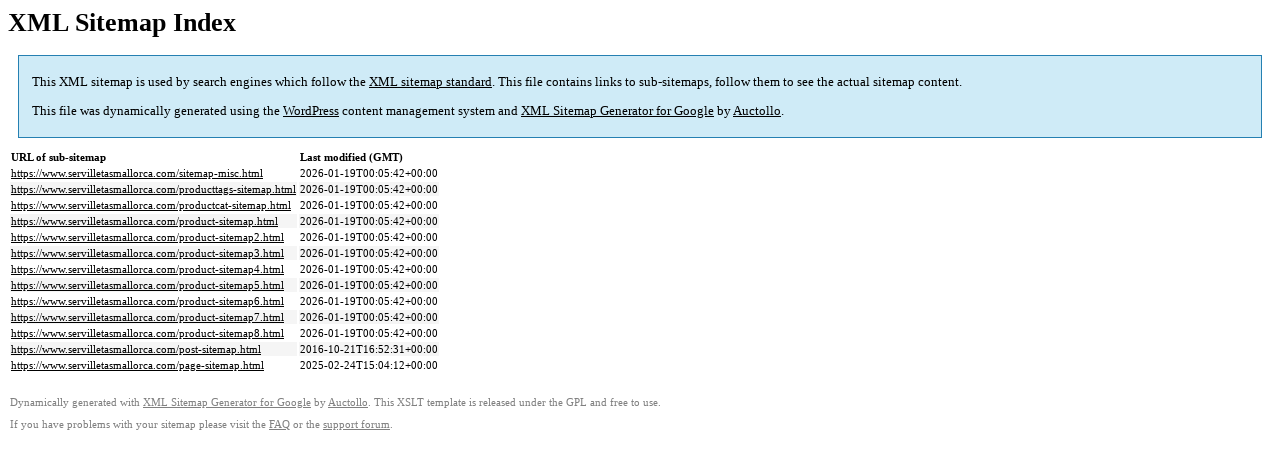

--- FILE ---
content_type: text/html; charset=UTF-8
request_url: https://www.servilletasmallorca.com/sitemap.html
body_size: 1028
content:

<title>XML Sitemap</title><style type="text/css">
					body {
						font-family:"Lucida Grande","Lucida Sans Unicode",Tahoma,Verdana;
						font-size:13px;
					}
					
					#intro {
						background-color:#cfebf7;
						border:1px #2580B2 solid;
						padding:5px 13px 5px 13px;
						margin:10px;
					}
					
					#intro p {
						line-height:16.8667px;
					}
					#intro strong {
						font-weight:normal;
					}
					
					td {
						font-size:11px;
					}
					
					th {
						text-align:left;
						padding-right:30px;
						font-size:11px;
					}
					
					tr.high {
						background-color:whitesmoke;
					}
					
					#footer {
						padding:2px;
						margin-top:10px;
						font-size:8pt;
						color:gray;
					}
					
					#footer a {
						color:gray;
					}
					
					a {
						color:black;
					}
				</style><h1>XML Sitemap Index</h1><div id="intro"><p>
                This XML sitemap is used by search engines which follow the <a rel="external nofollow" href="https://sitemaps.org">XML sitemap standard</a>. This file contains links to sub-sitemaps, follow them to see the actual sitemap content.
            </p><p>
                This file was dynamically generated using the <a rel="external nofollow" href="https://wordpress.org/">WordPress</a> content management system and <strong><a rel="external nofollow" href="https://auctollo.com/products/google-xml-sitemap-generator/" title="XML Sitemap Generator for Google">XML Sitemap Generator for Google</a></strong> by <a rel="external nofollow" href="https://auctollo.com/">Auctollo</a>.
            </p></div><div id="content"><table><tr style="border-bottom:1px black solid"><th>URL of sub-sitemap</th><th>Last modified (GMT)</th></tr><tr><td><a href="https://www.servilletasmallorca.com/sitemap-misc.html">https://www.servilletasmallorca.com/sitemap-misc.html</a></td><td>2026-01-19T00:05:42+00:00</td></tr><tr class="high"><td><a href="https://www.servilletasmallorca.com/producttags-sitemap.html">https://www.servilletasmallorca.com/producttags-sitemap.html</a></td><td>2026-01-19T00:05:42+00:00</td></tr><tr><td><a href="https://www.servilletasmallorca.com/productcat-sitemap.html">https://www.servilletasmallorca.com/productcat-sitemap.html</a></td><td>2026-01-19T00:05:42+00:00</td></tr><tr class="high"><td><a href="https://www.servilletasmallorca.com/product-sitemap.html">https://www.servilletasmallorca.com/product-sitemap.html</a></td><td>2026-01-19T00:05:42+00:00</td></tr><tr><td><a href="https://www.servilletasmallorca.com/product-sitemap2.html">https://www.servilletasmallorca.com/product-sitemap2.html</a></td><td>2026-01-19T00:05:42+00:00</td></tr><tr class="high"><td><a href="https://www.servilletasmallorca.com/product-sitemap3.html">https://www.servilletasmallorca.com/product-sitemap3.html</a></td><td>2026-01-19T00:05:42+00:00</td></tr><tr><td><a href="https://www.servilletasmallorca.com/product-sitemap4.html">https://www.servilletasmallorca.com/product-sitemap4.html</a></td><td>2026-01-19T00:05:42+00:00</td></tr><tr class="high"><td><a href="https://www.servilletasmallorca.com/product-sitemap5.html">https://www.servilletasmallorca.com/product-sitemap5.html</a></td><td>2026-01-19T00:05:42+00:00</td></tr><tr><td><a href="https://www.servilletasmallorca.com/product-sitemap6.html">https://www.servilletasmallorca.com/product-sitemap6.html</a></td><td>2026-01-19T00:05:42+00:00</td></tr><tr class="high"><td><a href="https://www.servilletasmallorca.com/product-sitemap7.html">https://www.servilletasmallorca.com/product-sitemap7.html</a></td><td>2026-01-19T00:05:42+00:00</td></tr><tr><td><a href="https://www.servilletasmallorca.com/product-sitemap8.html">https://www.servilletasmallorca.com/product-sitemap8.html</a></td><td>2026-01-19T00:05:42+00:00</td></tr><tr class="high"><td><a href="https://www.servilletasmallorca.com/post-sitemap.html">https://www.servilletasmallorca.com/post-sitemap.html</a></td><td>2016-10-21T16:52:31+00:00</td></tr><tr><td><a href="https://www.servilletasmallorca.com/page-sitemap.html">https://www.servilletasmallorca.com/page-sitemap.html</a></td><td>2025-02-24T15:04:12+00:00</td></tr></table></div><div id="footer"><p>
						Dynamically generated with <a rel="external nofollow" href="https://auctollo.com/products/google-xml-sitemap-generator/" title="XML Sitemap Generator for Google">XML Sitemap Generator for Google</a> by <a rel="external nofollow" href="https://auctollo.com/">Auctollo</a>. This XSLT template is released under the GPL and free to use.
            		</p><p>
	                    If you have problems with your sitemap please visit the <a rel="external nofollow" href="https://auctollo.com/products/google-xml-sitemap-generator/help/" title="Frequently Asked Questions">FAQ</a> or the <a rel="external nofollow" href="https://wordpress.org/support/plugin/google-sitemap-generator">support forum</a>.
            		</p></div>
